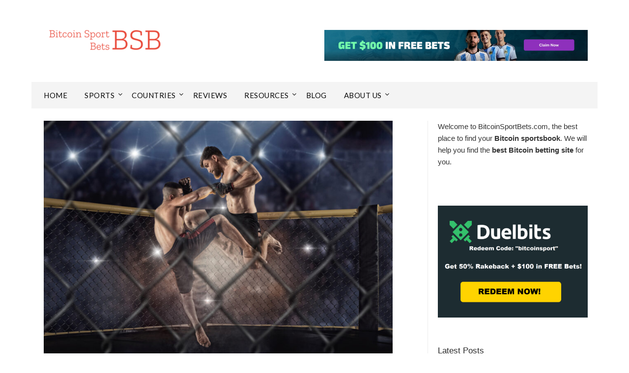

--- FILE ---
content_type: text/html; charset=UTF-8
request_url: https://bitcoinsportbets.com/bitcoin-in-the-octagon-winning-strategies-for-mma-crypto-betting/
body_size: 15373
content:
<!doctype html>
<html lang="en-US">
<head>
	<meta charset="UTF-8">
	<meta name="viewport" content="width=device-width, initial-scale=1">
	<link rel="profile" href="https://gmpg.org/xfn/11">
	<meta name='robots' content='index, follow, max-image-preview:large, max-snippet:-1, max-video-preview:-1' />
	<style>img:is([sizes="auto" i], [sizes^="auto," i]) { contain-intrinsic-size: 3000px 1500px }</style>
	
	<!-- This site is optimized with the Yoast SEO plugin v26.2 - https://yoast.com/wordpress/plugins/seo/ -->
	<title>Bitcoin in the Octagon: Winning Strategies for MMA Crypto Betting | Bitcoin Sport Bets</title>
	<link rel="canonical" href="https://bitcoinsportbets.com/bitcoin-in-the-octagon-winning-strategies-for-mma-crypto-betting/" />
	<meta property="og:locale" content="en_US" />
	<meta property="og:type" content="article" />
	<meta property="og:title" content="Bitcoin in the Octagon: Winning Strategies for MMA Crypto Betting | Bitcoin Sport Bets" />
	<meta property="og:description" content="Mixed Martial Arts (MMA) is an exhilarating sport where combatants engage in intense battles of strength, strategy, and endurance. Throw Bitcoin into this mix, and you have a recipe for an exciting..." />
	<meta property="og:url" content="https://bitcoinsportbets.com/bitcoin-in-the-octagon-winning-strategies-for-mma-crypto-betting/" />
	<meta property="og:site_name" content="Bitcoin Sport Bets" />
	<meta property="article:published_time" content="2023-06-20T20:24:39+00:00" />
	<meta property="article:modified_time" content="2023-06-20T20:24:42+00:00" />
	<meta property="og:image" content="https://bitcoinsportbets.com/wp-content/uploads/2022/07/bitcoinmmabettingsites.jpg" />
	<meta property="og:image:width" content="1209" />
	<meta property="og:image:height" content="868" />
	<meta property="og:image:type" content="image/jpeg" />
	<meta name="author" content="Fred P." />
	<meta name="twitter:card" content="summary_large_image" />
	<meta name="twitter:label1" content="Written by" />
	<meta name="twitter:data1" content="Fred P." />
	<meta name="twitter:label2" content="Est. reading time" />
	<meta name="twitter:data2" content="2 minutes" />
	<script type="application/ld+json" class="yoast-schema-graph">{"@context":"https://schema.org","@graph":[{"@type":"Article","@id":"https://bitcoinsportbets.com/bitcoin-in-the-octagon-winning-strategies-for-mma-crypto-betting/#article","isPartOf":{"@id":"https://bitcoinsportbets.com/bitcoin-in-the-octagon-winning-strategies-for-mma-crypto-betting/"},"author":{"name":"Fred P.","@id":"https://bitcoinsportbets.com/#/schema/person/9db61fb6de214501b1cfef333162ea5d"},"headline":"Bitcoin in the Octagon: Winning Strategies for MMA Crypto Betting","datePublished":"2023-06-20T20:24:39+00:00","dateModified":"2023-06-20T20:24:42+00:00","mainEntityOfPage":{"@id":"https://bitcoinsportbets.com/bitcoin-in-the-octagon-winning-strategies-for-mma-crypto-betting/"},"wordCount":360,"commentCount":0,"publisher":{"@id":"https://bitcoinsportbets.com/#organization"},"image":{"@id":"https://bitcoinsportbets.com/bitcoin-in-the-octagon-winning-strategies-for-mma-crypto-betting/#primaryimage"},"thumbnailUrl":"https://bitcoinsportbets.com/wp-content/uploads/2022/07/bitcoinmmabettingsites.jpg","keywords":["bitcoin mma betting","crypto mma betting","mma bitcoin betting","mma crypto betting"],"articleSection":["Blog"],"inLanguage":"en-US","potentialAction":[{"@type":"CommentAction","name":"Comment","target":["https://bitcoinsportbets.com/bitcoin-in-the-octagon-winning-strategies-for-mma-crypto-betting/#respond"]}]},{"@type":"WebPage","@id":"https://bitcoinsportbets.com/bitcoin-in-the-octagon-winning-strategies-for-mma-crypto-betting/","url":"https://bitcoinsportbets.com/bitcoin-in-the-octagon-winning-strategies-for-mma-crypto-betting/","name":"Bitcoin in the Octagon: Winning Strategies for MMA Crypto Betting | Bitcoin Sport Bets","isPartOf":{"@id":"https://bitcoinsportbets.com/#website"},"primaryImageOfPage":{"@id":"https://bitcoinsportbets.com/bitcoin-in-the-octagon-winning-strategies-for-mma-crypto-betting/#primaryimage"},"image":{"@id":"https://bitcoinsportbets.com/bitcoin-in-the-octagon-winning-strategies-for-mma-crypto-betting/#primaryimage"},"thumbnailUrl":"https://bitcoinsportbets.com/wp-content/uploads/2022/07/bitcoinmmabettingsites.jpg","datePublished":"2023-06-20T20:24:39+00:00","dateModified":"2023-06-20T20:24:42+00:00","breadcrumb":{"@id":"https://bitcoinsportbets.com/bitcoin-in-the-octagon-winning-strategies-for-mma-crypto-betting/#breadcrumb"},"inLanguage":"en-US","potentialAction":[{"@type":"ReadAction","target":["https://bitcoinsportbets.com/bitcoin-in-the-octagon-winning-strategies-for-mma-crypto-betting/"]}]},{"@type":"ImageObject","inLanguage":"en-US","@id":"https://bitcoinsportbets.com/bitcoin-in-the-octagon-winning-strategies-for-mma-crypto-betting/#primaryimage","url":"https://bitcoinsportbets.com/wp-content/uploads/2022/07/bitcoinmmabettingsites.jpg","contentUrl":"https://bitcoinsportbets.com/wp-content/uploads/2022/07/bitcoinmmabettingsites.jpg","width":1209,"height":868,"caption":"Bitcoin MMA Betting Sites"},{"@type":"BreadcrumbList","@id":"https://bitcoinsportbets.com/bitcoin-in-the-octagon-winning-strategies-for-mma-crypto-betting/#breadcrumb","itemListElement":[{"@type":"ListItem","position":1,"name":"Home","item":"https://bitcoinsportbets.com/"},{"@type":"ListItem","position":2,"name":"Bitcoin in the Octagon: Winning Strategies for MMA Crypto Betting"}]},{"@type":"WebSite","@id":"https://bitcoinsportbets.com/#website","url":"https://bitcoinsportbets.com/","name":"Bitcoin Sport Bets","description":"","publisher":{"@id":"https://bitcoinsportbets.com/#organization"},"potentialAction":[{"@type":"SearchAction","target":{"@type":"EntryPoint","urlTemplate":"https://bitcoinsportbets.com/?s={search_term_string}"},"query-input":{"@type":"PropertyValueSpecification","valueRequired":true,"valueName":"search_term_string"}}],"inLanguage":"en-US"},{"@type":"Organization","@id":"https://bitcoinsportbets.com/#organization","name":"Bitcoin Sport Bets","url":"https://bitcoinsportbets.com/","logo":{"@type":"ImageObject","inLanguage":"en-US","@id":"https://bitcoinsportbets.com/#/schema/logo/image/","url":"https://bitcoinsportbets.com/wp-content/uploads/2022/07/cropped-bsbsmalllog.png","contentUrl":"https://bitcoinsportbets.com/wp-content/uploads/2022/07/cropped-bsbsmalllog.png","width":239,"height":53,"caption":"Bitcoin Sport Bets"},"image":{"@id":"https://bitcoinsportbets.com/#/schema/logo/image/"}},{"@type":"Person","@id":"https://bitcoinsportbets.com/#/schema/person/9db61fb6de214501b1cfef333162ea5d","name":"Fred P.","image":{"@type":"ImageObject","inLanguage":"en-US","@id":"https://bitcoinsportbets.com/#/schema/person/image/","url":"https://secure.gravatar.com/avatar/afbf9c640c80800c4f522c93d88820f427a8a3e632891db694edf6ec07fd7f04?s=96&d=mm&r=g","contentUrl":"https://secure.gravatar.com/avatar/afbf9c640c80800c4f522c93d88820f427a8a3e632891db694edf6ec07fd7f04?s=96&d=mm&r=g","caption":"Fred P."},"description":"A long time sports enthusiast and sportsbook analyst. Fred has over 20 years of experience with sportsbooks online and worldwide.","sameAs":["https://bitcoinsportbets.com"],"url":"https://bitcoinsportbets.com/author/admin/"}]}</script>
	<!-- / Yoast SEO plugin. -->


<link rel='dns-prefetch' href='//www.googletagmanager.com' />
<link rel='dns-prefetch' href='//fonts.googleapis.com' />
<link rel="alternate" type="application/rss+xml" title="Bitcoin Sport Bets &raquo; Feed" href="https://bitcoinsportbets.com/feed/" />
<link rel="alternate" type="application/rss+xml" title="Bitcoin Sport Bets &raquo; Comments Feed" href="https://bitcoinsportbets.com/comments/feed/" />
<link rel="alternate" type="application/rss+xml" title="Bitcoin Sport Bets &raquo; Bitcoin in the Octagon: Winning Strategies for MMA Crypto Betting Comments Feed" href="https://bitcoinsportbets.com/bitcoin-in-the-octagon-winning-strategies-for-mma-crypto-betting/feed/" />
<script type="text/javascript">
/* <![CDATA[ */
window._wpemojiSettings = {"baseUrl":"https:\/\/s.w.org\/images\/core\/emoji\/16.0.1\/72x72\/","ext":".png","svgUrl":"https:\/\/s.w.org\/images\/core\/emoji\/16.0.1\/svg\/","svgExt":".svg","source":{"concatemoji":"https:\/\/bitcoinsportbets.com\/wp-includes\/js\/wp-emoji-release.min.js?ver=6.8.3"}};
/*! This file is auto-generated */
!function(s,n){var o,i,e;function c(e){try{var t={supportTests:e,timestamp:(new Date).valueOf()};sessionStorage.setItem(o,JSON.stringify(t))}catch(e){}}function p(e,t,n){e.clearRect(0,0,e.canvas.width,e.canvas.height),e.fillText(t,0,0);var t=new Uint32Array(e.getImageData(0,0,e.canvas.width,e.canvas.height).data),a=(e.clearRect(0,0,e.canvas.width,e.canvas.height),e.fillText(n,0,0),new Uint32Array(e.getImageData(0,0,e.canvas.width,e.canvas.height).data));return t.every(function(e,t){return e===a[t]})}function u(e,t){e.clearRect(0,0,e.canvas.width,e.canvas.height),e.fillText(t,0,0);for(var n=e.getImageData(16,16,1,1),a=0;a<n.data.length;a++)if(0!==n.data[a])return!1;return!0}function f(e,t,n,a){switch(t){case"flag":return n(e,"\ud83c\udff3\ufe0f\u200d\u26a7\ufe0f","\ud83c\udff3\ufe0f\u200b\u26a7\ufe0f")?!1:!n(e,"\ud83c\udde8\ud83c\uddf6","\ud83c\udde8\u200b\ud83c\uddf6")&&!n(e,"\ud83c\udff4\udb40\udc67\udb40\udc62\udb40\udc65\udb40\udc6e\udb40\udc67\udb40\udc7f","\ud83c\udff4\u200b\udb40\udc67\u200b\udb40\udc62\u200b\udb40\udc65\u200b\udb40\udc6e\u200b\udb40\udc67\u200b\udb40\udc7f");case"emoji":return!a(e,"\ud83e\udedf")}return!1}function g(e,t,n,a){var r="undefined"!=typeof WorkerGlobalScope&&self instanceof WorkerGlobalScope?new OffscreenCanvas(300,150):s.createElement("canvas"),o=r.getContext("2d",{willReadFrequently:!0}),i=(o.textBaseline="top",o.font="600 32px Arial",{});return e.forEach(function(e){i[e]=t(o,e,n,a)}),i}function t(e){var t=s.createElement("script");t.src=e,t.defer=!0,s.head.appendChild(t)}"undefined"!=typeof Promise&&(o="wpEmojiSettingsSupports",i=["flag","emoji"],n.supports={everything:!0,everythingExceptFlag:!0},e=new Promise(function(e){s.addEventListener("DOMContentLoaded",e,{once:!0})}),new Promise(function(t){var n=function(){try{var e=JSON.parse(sessionStorage.getItem(o));if("object"==typeof e&&"number"==typeof e.timestamp&&(new Date).valueOf()<e.timestamp+604800&&"object"==typeof e.supportTests)return e.supportTests}catch(e){}return null}();if(!n){if("undefined"!=typeof Worker&&"undefined"!=typeof OffscreenCanvas&&"undefined"!=typeof URL&&URL.createObjectURL&&"undefined"!=typeof Blob)try{var e="postMessage("+g.toString()+"("+[JSON.stringify(i),f.toString(),p.toString(),u.toString()].join(",")+"));",a=new Blob([e],{type:"text/javascript"}),r=new Worker(URL.createObjectURL(a),{name:"wpTestEmojiSupports"});return void(r.onmessage=function(e){c(n=e.data),r.terminate(),t(n)})}catch(e){}c(n=g(i,f,p,u))}t(n)}).then(function(e){for(var t in e)n.supports[t]=e[t],n.supports.everything=n.supports.everything&&n.supports[t],"flag"!==t&&(n.supports.everythingExceptFlag=n.supports.everythingExceptFlag&&n.supports[t]);n.supports.everythingExceptFlag=n.supports.everythingExceptFlag&&!n.supports.flag,n.DOMReady=!1,n.readyCallback=function(){n.DOMReady=!0}}).then(function(){return e}).then(function(){var e;n.supports.everything||(n.readyCallback(),(e=n.source||{}).concatemoji?t(e.concatemoji):e.wpemoji&&e.twemoji&&(t(e.twemoji),t(e.wpemoji)))}))}((window,document),window._wpemojiSettings);
/* ]]> */
</script>
<style id='superb-addons-variable-fallbacks-inline-css' type='text/css'>
:root{--wp--preset--color--primary:#1f7cec;--wp--preset--color--primary-hover:#3993ff;--wp--preset--color--base:#fff;--wp--preset--color--featured:#0a284b;--wp--preset--color--contrast-light:#fff;--wp--preset--color--contrast-dark:#000;--wp--preset--color--mono-1:#0d3c74;--wp--preset--color--mono-2:#64748b;--wp--preset--color--mono-3:#e2e8f0;--wp--preset--color--mono-4:#f8fafc;--wp--preset--spacing--superbspacing-xxsmall:clamp(5px,1vw,10px);--wp--preset--spacing--superbspacing-xsmall:clamp(10px,2vw,20px);--wp--preset--spacing--superbspacing-small:clamp(20px,4vw,40px);--wp--preset--spacing--superbspacing-medium:clamp(30px,6vw,60px);--wp--preset--spacing--superbspacing-large:clamp(40px,8vw,80px);--wp--preset--spacing--superbspacing-xlarge:clamp(50px,10vw,100px);--wp--preset--spacing--superbspacing-xxlarge:clamp(60px,12vw,120px);--wp--preset--font-size--superbfont-tiny:clamp(10px,0.625rem + ((1vw - 3.2px) * 0.227),12px);--wp--preset--font-size--superbfont-xxsmall:clamp(12px,0.75rem + ((1vw - 3.2px) * 0.227),14px);--wp--preset--font-size--superbfont-xsmall:clamp(16px,1rem + ((1vw - 3.2px) * 1),16px);--wp--preset--font-size--superbfont-small:clamp(16px,1rem + ((1vw - 3.2px) * 0.227),18px);--wp--preset--font-size--superbfont-medium:clamp(18px,1.125rem + ((1vw - 3.2px) * 0.227),20px);--wp--preset--font-size--superbfont-large:clamp(24px,1.5rem + ((1vw - 3.2px) * 0.909),32px);--wp--preset--font-size--superbfont-xlarge:clamp(32px,2rem + ((1vw - 3.2px) * 1.818),48px);--wp--preset--font-size--superbfont-xxlarge:clamp(40px,2.5rem + ((1vw - 3.2px) * 2.727),64px)}.has-primary-color{color:var(--wp--preset--color--primary)!important}.has-primary-hover-color{color:var(--wp--preset--color--primary-hover)!important}.has-base-color{color:var(--wp--preset--color--base)!important}.has-featured-color{color:var(--wp--preset--color--featured)!important}.has-contrast-light-color{color:var(--wp--preset--color--contrast-light)!important}.has-contrast-dark-color{color:var(--wp--preset--color--contrast-dark)!important}.has-mono-1-color{color:var(--wp--preset--color--mono-1)!important}.has-mono-2-color{color:var(--wp--preset--color--mono-2)!important}.has-mono-3-color{color:var(--wp--preset--color--mono-3)!important}.has-mono-4-color{color:var(--wp--preset--color--mono-4)!important}.has-primary-background-color{background-color:var(--wp--preset--color--primary)!important}.has-primary-hover-background-color{background-color:var(--wp--preset--color--primary-hover)!important}.has-base-background-color{background-color:var(--wp--preset--color--base)!important}.has-featured-background-color{background-color:var(--wp--preset--color--featured)!important}.has-contrast-light-background-color{background-color:var(--wp--preset--color--contrast-light)!important}.has-contrast-dark-background-color{background-color:var(--wp--preset--color--contrast-dark)!important}.has-mono-1-background-color{background-color:var(--wp--preset--color--mono-1)!important}.has-mono-2-background-color{background-color:var(--wp--preset--color--mono-2)!important}.has-mono-3-background-color{background-color:var(--wp--preset--color--mono-3)!important}.has-mono-4-background-color{background-color:var(--wp--preset--color--mono-4)!important}.has-superbfont-tiny-font-size{font-size:var(--wp--preset--font-size--superbfont-tiny)!important}.has-superbfont-xxsmall-font-size{font-size:var(--wp--preset--font-size--superbfont-xxsmall)!important}.has-superbfont-xsmall-font-size{font-size:var(--wp--preset--font-size--superbfont-xsmall)!important}.has-superbfont-small-font-size{font-size:var(--wp--preset--font-size--superbfont-small)!important}.has-superbfont-medium-font-size{font-size:var(--wp--preset--font-size--superbfont-medium)!important}.has-superbfont-large-font-size{font-size:var(--wp--preset--font-size--superbfont-large)!important}.has-superbfont-xlarge-font-size{font-size:var(--wp--preset--font-size--superbfont-xlarge)!important}.has-superbfont-xxlarge-font-size{font-size:var(--wp--preset--font-size--superbfont-xxlarge)!important}
</style>
<style id='wp-emoji-styles-inline-css' type='text/css'>

	img.wp-smiley, img.emoji {
		display: inline !important;
		border: none !important;
		box-shadow: none !important;
		height: 1em !important;
		width: 1em !important;
		margin: 0 0.07em !important;
		vertical-align: -0.1em !important;
		background: none !important;
		padding: 0 !important;
	}
</style>
<link rel='stylesheet' id='wp-block-library-css' href='https://bitcoinsportbets.com/wp-includes/css/dist/block-library/style.min.css?ver=6.8.3' type='text/css' media='all' />
<style id='wp-block-library-inline-css' type='text/css'>
.wp-block-group.is-style-superbaddons-card{background-color:var(--wp--preset--color--contrast-light);border-color:var(--wp--preset--color--mono-3);border-radius:10px;border-style:solid;border-width:1px;box-shadow:0 1px 2px 0 rgba(0,0,0,.05);color:var(--wp--preset--color--contrast-dark);padding:var(--wp--preset--spacing--superbspacing-small)}
</style>
<style id='classic-theme-styles-inline-css' type='text/css'>
/*! This file is auto-generated */
.wp-block-button__link{color:#fff;background-color:#32373c;border-radius:9999px;box-shadow:none;text-decoration:none;padding:calc(.667em + 2px) calc(1.333em + 2px);font-size:1.125em}.wp-block-file__button{background:#32373c;color:#fff;text-decoration:none}
</style>
<style id='superb-addons-animated-heading-style-inline-css' type='text/css'>
.superbaddons-animated-heading-block{overflow:hidden}.superbaddons-animated-heading-block .superb-animated-heading-letter{display:inline-block}

</style>
<style id='superb-addons-author-box-style-inline-css' type='text/css'>
.superbaddons-authorbox{align-items:stretch;border-radius:10px;display:flex;flex-direction:row;gap:20px;padding:40px 20px}.superbaddons-authorbox-alignment-left{justify-content:flex-start}.superbaddons-authorbox-alignment-center{align-items:center;flex-direction:column;gap:0;justify-content:center;text-align:center}.superbaddons-authorbox-alignment-right{flex-direction:row-reverse;text-align:right}.superbaddons-authorbox-left{align-items:center;display:flex;flex:1;max-width:96px}.superbaddons-authorbox-right{flex:1}.superbaddons-authorbox-avatar{border-radius:50%}.superbaddons-authorbox-authorname{color:#444;font-size:32px;font-style:normal;font-weight:800;line-height:40px}.superbaddons-authorbox-authorbio{color:#7c7c7c;font-size:14px;font-style:normal;font-weight:600;line-height:19px}.superbaddons-authorbox-authorbio,.superbaddons-authorbox-authorname{margin:0}.superbaddons-authorbox-social-wrapper{align-items:flex-start;display:flex;flex-direction:row;gap:10px}.superbaddons-authorbox-social-wrapper a{margin-top:15px}

</style>
<style id='superb-addons-ratings-style-inline-css' type='text/css'>
.superbaddongs-ratings-overall-wrapper{display:flex;flex-direction:column}.superbaddons-ratings-overall-label{font-style:normal;font-weight:700}.superbaddons-ratings-overall-rating-wrapper{align-items:center;display:flex;flex-direction:row;gap:12px}.superbaddons-ratings-overall-rating{align-items:center;display:flex;font-style:normal;font-weight:800;gap:5px;line-height:40px}.superbaddons-ratings-stars-icons{display:flex;flex-wrap:wrap;gap:8px;position:relative}.superbaddons-ratings-single-star{align-items:center;display:flex;position:relative}.superbaddons-ratings-single-percentage-star{left:0;overflow:hidden;position:absolute;top:0}.superbaddons-ratings-ratingbar-label{font-weight:700;margin:30px 0 16px}.superbaddons-ratings-ratingbar-bar{border-radius:100px;overflow:hidden;width:100%}.superbaddons-ratings-ratingbar-bar,.superbaddons-ratings-ratingbar-bar-fill{height:10px}.superbaddons-ratings-alignment-center{text-align:center}.superbaddons-ratings-alignment-center .superbaddons-ratings-overall-rating-wrapper{justify-content:center}.superbaddons-ratings-alignment-right{text-align:right}.superbaddons-ratings-alignment-right .superbaddons-ratings-overall-rating-wrapper{flex-direction:row-reverse}

</style>
<style id='superb-addons-table-of-contents-style-inline-css' type='text/css'>
.superbaddons-tableofcontents{display:flex;flex-direction:column}.superbaddons-tableofcontents-alignment-center{align-items:center;text-align:center}.superbaddons-tableofcontents-alignment-right{direction:rtl}.superbaddons-tableofcontents-boxed{border-radius:10px;padding:40px 20px}.superbaddons-tableofcontents-title{font-style:normal;font-weight:800}.superbaddons-tableofcontents-text{font-style:normal;font-weight:600}.superbaddons-tableofcontents-table ol{list-style-position:inside;margin:0;padding:0}.superbaddons-tableofcontents-table ol ol{padding-left:20px}.superbaddons-tableofcontents-alignment-center .superbaddons-tableofcontents-table ol ol{padding-left:0}.superbaddons-tableofcontents-alignment-right .superbaddons-tableofcontents-table ol ol{padding-left:0;padding-right:20px}

</style>
<style id='superb-addons-recent-posts-style-inline-css' type='text/css'>
.superbaddons-recentposts-alignment-center .superbaddons-recentposts-item-inner{flex-direction:column;justify-content:center;text-align:center}.superbaddons-recentposts-alignment-right{direction:rtl}.superbaddons-recentposts-list{list-style:none;margin:0;padding:0}.superbaddons-recentposts-list a{text-decoration:none}.superbaddons-recentposts-list a:active,.superbaddons-recentposts-list a:focus,.superbaddons-recentposts-list a:hover{color:inherit}.superbaddons-recentposts-item{margin-bottom:10px}.superbaddons-recentposts-item:last-of-type{margin-bottom:0}.superbaddons-recentposts-item-inner{align-items:center;display:flex;gap:10px}.superbaddons-recentposts-item-left,.superbaddons-recentposts-item-right{display:flex;flex-direction:column}

</style>
<style id='superb-addons-cover-image-style-inline-css' type='text/css'>
.superbaddons-coverimage-block{overflow:hidden}

</style>
<style id='superb-addons-google-maps-style-inline-css' type='text/css'>
.superbaddons-google-maps-block{overflow:hidden}

</style>
<style id='superb-addons-reveal-button-style-inline-css' type='text/css'>
.superb-addons-reveal-button{box-sizing:border-box;font-size:18px;padding-right:30px;position:relative}.superb-addons-reveal-button-element{background-color:var(--wp--preset--color--primary,#fff);border:1px solid var(--wp--preset--color--primary,#000);border-radius:5px;box-sizing:border-box;color:var(--wp--preset--color--contrast-light,#000);display:inline-block;line-height:1;margin:0;padding:15px 25px;position:relative;text-align:center;text-decoration:none;width:auto;z-index:1}.superb-addons-reveal-button.superb-addons-reveal-button-width-25{width:calc(25% - var(--wp--style--block-gap, .5em)*.75)}.superb-addons-reveal-button.superb-addons-reveal-button-width-50{width:calc(50% - var(--wp--style--block-gap, .5em)*.5)}.superb-addons-reveal-button.superb-addons-reveal-button-width-75{width:calc(75% - var(--wp--style--block-gap, .5em)*.25)}.superb-addons-reveal-button.superb-addons-reveal-button-width-100{flex-basis:100%;width:100%}.superb-has-custom-width .superb-addons-reveal-button-element{width:100%}.superb-addons-reveal-button-has-reveal .superb-addons-reveal-button-element.superb-addons-reveal-button-cta{border-bottom-right-radius:0!important;border-top-right-radius:0!important}.superb-addons-reveal-button-element.superb-addons-reveal-button-revealed{border-color:var(--wp--preset--color--primary,#000);border-style:dashed;display:inline-flex;gap:10px;margin-right:0;-webkit-user-select:all;-moz-user-select:all;user-select:all}.superb-addons-reveal-button-element.superb-addons-reveal-button-revealed,.superb-addons-reveal-button-teaser{align-items:center;background-color:var(--wp--preset--color--contrast-light,#fff);color:var(--wp--preset--color--primary,#000)}.superb-addons-reveal-button-teaser{border:1px dashed #000;border:1px dashed var(--wp--preset--color--primary,#000);border-radius:0 8px 8px 0;box-sizing:border-box;display:none;height:100%;justify-content:flex-end;padding:0 10px;position:absolute;right:0;top:0;-webkit-user-select:none;-moz-user-select:none;user-select:none;width:50%;z-index:0}.superb-addons-reveal-button-has-reveal .superb-addons-reveal-button-teaser{display:flex}.superb-addons-reveal-button .superb-has-teaser-text-color{color:var(--superb-addons-reveal-button-teaser-text)}.superb-addons-reveal-button .superb-has-teaser-background-color{background-color:var(--superb-addons-reveal-button-teaser-background)}.superb-addons-reveal-button:active,.superb-addons-reveal-button:focus,.superb-addons-reveal-button:hover{text-decoration:none}.superb-addons-reveal-button-element button{align-items:center;background:none;border:none;color:inherit;cursor:pointer;display:inline-flex;font-family:inherit;font-size:18px;font-weight:inherit;margin:0;padding:0;text-align:center;text-decoration:none;-webkit-user-select:none;-moz-user-select:none;user-select:none}

</style>
<style id='superb-addons-accordion-block-style-inline-css' type='text/css'>
.wp-block-superb-addons-accordion-block{background-color:#fff;border:1px solid #ddd;border-radius:4px;margin-bottom:1em;overflow:hidden}.wp-block-superb-addons-accordion-block.superb-accordion-is-open .superb-accordion-header{background-color:rgba(0,0,0,.05);border-bottom:1px solid rgba(0,0,0,.1)}.wp-block-superb-addons-accordion-block.superb-accordion-is-open .superb-accordion-header .superb-accordion-icon:before{transform:translate(-50%,-50%) rotate(45deg)}.wp-block-superb-addons-accordion-block.superb-accordion-is-open .superb-accordion-header .superb-accordion-icon:after{transform:translate(-50%,-50%) rotate(135deg)}.wp-block-superb-addons-accordion-block.superb-accordion-is-open .superb-accordion-content{display:block!important;height:auto}.wp-block-superb-addons-accordion-block .superb-accordion-header{align-items:center;background-color:rgba(0,0,0,.03);border-bottom:0 solid transparent;cursor:pointer;display:flex;justify-content:space-between;padding:15px;padding:var(--wp--preset--spacing--superbspacing-xsmall,15px);position:relative;transition:background-color .2s ease,border-bottom .2s ease}.wp-block-superb-addons-accordion-block .superb-accordion-header:hover{background-color:rgba(0,0,0,.05)}.wp-block-superb-addons-accordion-block .superb-accordion-title{flex-grow:1;font-size:1.1em;font-weight:500;margin:0}.wp-block-superb-addons-accordion-block .superb-accordion-icon{flex-shrink:0;height:24px;margin-left:10px;position:relative;width:24px}.wp-block-superb-addons-accordion-block .superb-accordion-icon:after,.wp-block-superb-addons-accordion-block .superb-accordion-icon:before{background-color:currentColor;content:"";height:2px;left:50%;position:absolute;top:50%;transition:transform .3s ease;width:12px}.wp-block-superb-addons-accordion-block .superb-accordion-icon:before{transform:translate(-50%,-50%)}.wp-block-superb-addons-accordion-block .superb-accordion-icon:after{transform:translate(-50%,-50%) rotate(90deg)}.wp-block-superb-addons-accordion-block .superb-accordion-content{height:0;overflow:hidden;padding:0;transition:height .3s ease-in-out}.wp-block-superb-addons-accordion-block .superb-accordion-content .superb-accordion-content-wrapper{padding:15px;padding:var(--wp--preset--spacing--superbspacing-xsmall,15px)}

</style>
<style id='global-styles-inline-css' type='text/css'>
:root{--wp--preset--aspect-ratio--square: 1;--wp--preset--aspect-ratio--4-3: 4/3;--wp--preset--aspect-ratio--3-4: 3/4;--wp--preset--aspect-ratio--3-2: 3/2;--wp--preset--aspect-ratio--2-3: 2/3;--wp--preset--aspect-ratio--16-9: 16/9;--wp--preset--aspect-ratio--9-16: 9/16;--wp--preset--color--black: #000000;--wp--preset--color--cyan-bluish-gray: #abb8c3;--wp--preset--color--white: #ffffff;--wp--preset--color--pale-pink: #f78da7;--wp--preset--color--vivid-red: #cf2e2e;--wp--preset--color--luminous-vivid-orange: #ff6900;--wp--preset--color--luminous-vivid-amber: #fcb900;--wp--preset--color--light-green-cyan: #7bdcb5;--wp--preset--color--vivid-green-cyan: #00d084;--wp--preset--color--pale-cyan-blue: #8ed1fc;--wp--preset--color--vivid-cyan-blue: #0693e3;--wp--preset--color--vivid-purple: #9b51e0;--wp--preset--gradient--vivid-cyan-blue-to-vivid-purple: linear-gradient(135deg,rgba(6,147,227,1) 0%,rgb(155,81,224) 100%);--wp--preset--gradient--light-green-cyan-to-vivid-green-cyan: linear-gradient(135deg,rgb(122,220,180) 0%,rgb(0,208,130) 100%);--wp--preset--gradient--luminous-vivid-amber-to-luminous-vivid-orange: linear-gradient(135deg,rgba(252,185,0,1) 0%,rgba(255,105,0,1) 100%);--wp--preset--gradient--luminous-vivid-orange-to-vivid-red: linear-gradient(135deg,rgba(255,105,0,1) 0%,rgb(207,46,46) 100%);--wp--preset--gradient--very-light-gray-to-cyan-bluish-gray: linear-gradient(135deg,rgb(238,238,238) 0%,rgb(169,184,195) 100%);--wp--preset--gradient--cool-to-warm-spectrum: linear-gradient(135deg,rgb(74,234,220) 0%,rgb(151,120,209) 20%,rgb(207,42,186) 40%,rgb(238,44,130) 60%,rgb(251,105,98) 80%,rgb(254,248,76) 100%);--wp--preset--gradient--blush-light-purple: linear-gradient(135deg,rgb(255,206,236) 0%,rgb(152,150,240) 100%);--wp--preset--gradient--blush-bordeaux: linear-gradient(135deg,rgb(254,205,165) 0%,rgb(254,45,45) 50%,rgb(107,0,62) 100%);--wp--preset--gradient--luminous-dusk: linear-gradient(135deg,rgb(255,203,112) 0%,rgb(199,81,192) 50%,rgb(65,88,208) 100%);--wp--preset--gradient--pale-ocean: linear-gradient(135deg,rgb(255,245,203) 0%,rgb(182,227,212) 50%,rgb(51,167,181) 100%);--wp--preset--gradient--electric-grass: linear-gradient(135deg,rgb(202,248,128) 0%,rgb(113,206,126) 100%);--wp--preset--gradient--midnight: linear-gradient(135deg,rgb(2,3,129) 0%,rgb(40,116,252) 100%);--wp--preset--font-size--small: 13px;--wp--preset--font-size--medium: 20px;--wp--preset--font-size--large: 36px;--wp--preset--font-size--x-large: 42px;--wp--preset--spacing--20: 0.44rem;--wp--preset--spacing--30: 0.67rem;--wp--preset--spacing--40: 1rem;--wp--preset--spacing--50: 1.5rem;--wp--preset--spacing--60: 2.25rem;--wp--preset--spacing--70: 3.38rem;--wp--preset--spacing--80: 5.06rem;--wp--preset--shadow--natural: 6px 6px 9px rgba(0, 0, 0, 0.2);--wp--preset--shadow--deep: 12px 12px 50px rgba(0, 0, 0, 0.4);--wp--preset--shadow--sharp: 6px 6px 0px rgba(0, 0, 0, 0.2);--wp--preset--shadow--outlined: 6px 6px 0px -3px rgba(255, 255, 255, 1), 6px 6px rgba(0, 0, 0, 1);--wp--preset--shadow--crisp: 6px 6px 0px rgba(0, 0, 0, 1);}:where(.is-layout-flex){gap: 0.5em;}:where(.is-layout-grid){gap: 0.5em;}body .is-layout-flex{display: flex;}.is-layout-flex{flex-wrap: wrap;align-items: center;}.is-layout-flex > :is(*, div){margin: 0;}body .is-layout-grid{display: grid;}.is-layout-grid > :is(*, div){margin: 0;}:where(.wp-block-columns.is-layout-flex){gap: 2em;}:where(.wp-block-columns.is-layout-grid){gap: 2em;}:where(.wp-block-post-template.is-layout-flex){gap: 1.25em;}:where(.wp-block-post-template.is-layout-grid){gap: 1.25em;}.has-black-color{color: var(--wp--preset--color--black) !important;}.has-cyan-bluish-gray-color{color: var(--wp--preset--color--cyan-bluish-gray) !important;}.has-white-color{color: var(--wp--preset--color--white) !important;}.has-pale-pink-color{color: var(--wp--preset--color--pale-pink) !important;}.has-vivid-red-color{color: var(--wp--preset--color--vivid-red) !important;}.has-luminous-vivid-orange-color{color: var(--wp--preset--color--luminous-vivid-orange) !important;}.has-luminous-vivid-amber-color{color: var(--wp--preset--color--luminous-vivid-amber) !important;}.has-light-green-cyan-color{color: var(--wp--preset--color--light-green-cyan) !important;}.has-vivid-green-cyan-color{color: var(--wp--preset--color--vivid-green-cyan) !important;}.has-pale-cyan-blue-color{color: var(--wp--preset--color--pale-cyan-blue) !important;}.has-vivid-cyan-blue-color{color: var(--wp--preset--color--vivid-cyan-blue) !important;}.has-vivid-purple-color{color: var(--wp--preset--color--vivid-purple) !important;}.has-black-background-color{background-color: var(--wp--preset--color--black) !important;}.has-cyan-bluish-gray-background-color{background-color: var(--wp--preset--color--cyan-bluish-gray) !important;}.has-white-background-color{background-color: var(--wp--preset--color--white) !important;}.has-pale-pink-background-color{background-color: var(--wp--preset--color--pale-pink) !important;}.has-vivid-red-background-color{background-color: var(--wp--preset--color--vivid-red) !important;}.has-luminous-vivid-orange-background-color{background-color: var(--wp--preset--color--luminous-vivid-orange) !important;}.has-luminous-vivid-amber-background-color{background-color: var(--wp--preset--color--luminous-vivid-amber) !important;}.has-light-green-cyan-background-color{background-color: var(--wp--preset--color--light-green-cyan) !important;}.has-vivid-green-cyan-background-color{background-color: var(--wp--preset--color--vivid-green-cyan) !important;}.has-pale-cyan-blue-background-color{background-color: var(--wp--preset--color--pale-cyan-blue) !important;}.has-vivid-cyan-blue-background-color{background-color: var(--wp--preset--color--vivid-cyan-blue) !important;}.has-vivid-purple-background-color{background-color: var(--wp--preset--color--vivid-purple) !important;}.has-black-border-color{border-color: var(--wp--preset--color--black) !important;}.has-cyan-bluish-gray-border-color{border-color: var(--wp--preset--color--cyan-bluish-gray) !important;}.has-white-border-color{border-color: var(--wp--preset--color--white) !important;}.has-pale-pink-border-color{border-color: var(--wp--preset--color--pale-pink) !important;}.has-vivid-red-border-color{border-color: var(--wp--preset--color--vivid-red) !important;}.has-luminous-vivid-orange-border-color{border-color: var(--wp--preset--color--luminous-vivid-orange) !important;}.has-luminous-vivid-amber-border-color{border-color: var(--wp--preset--color--luminous-vivid-amber) !important;}.has-light-green-cyan-border-color{border-color: var(--wp--preset--color--light-green-cyan) !important;}.has-vivid-green-cyan-border-color{border-color: var(--wp--preset--color--vivid-green-cyan) !important;}.has-pale-cyan-blue-border-color{border-color: var(--wp--preset--color--pale-cyan-blue) !important;}.has-vivid-cyan-blue-border-color{border-color: var(--wp--preset--color--vivid-cyan-blue) !important;}.has-vivid-purple-border-color{border-color: var(--wp--preset--color--vivid-purple) !important;}.has-vivid-cyan-blue-to-vivid-purple-gradient-background{background: var(--wp--preset--gradient--vivid-cyan-blue-to-vivid-purple) !important;}.has-light-green-cyan-to-vivid-green-cyan-gradient-background{background: var(--wp--preset--gradient--light-green-cyan-to-vivid-green-cyan) !important;}.has-luminous-vivid-amber-to-luminous-vivid-orange-gradient-background{background: var(--wp--preset--gradient--luminous-vivid-amber-to-luminous-vivid-orange) !important;}.has-luminous-vivid-orange-to-vivid-red-gradient-background{background: var(--wp--preset--gradient--luminous-vivid-orange-to-vivid-red) !important;}.has-very-light-gray-to-cyan-bluish-gray-gradient-background{background: var(--wp--preset--gradient--very-light-gray-to-cyan-bluish-gray) !important;}.has-cool-to-warm-spectrum-gradient-background{background: var(--wp--preset--gradient--cool-to-warm-spectrum) !important;}.has-blush-light-purple-gradient-background{background: var(--wp--preset--gradient--blush-light-purple) !important;}.has-blush-bordeaux-gradient-background{background: var(--wp--preset--gradient--blush-bordeaux) !important;}.has-luminous-dusk-gradient-background{background: var(--wp--preset--gradient--luminous-dusk) !important;}.has-pale-ocean-gradient-background{background: var(--wp--preset--gradient--pale-ocean) !important;}.has-electric-grass-gradient-background{background: var(--wp--preset--gradient--electric-grass) !important;}.has-midnight-gradient-background{background: var(--wp--preset--gradient--midnight) !important;}.has-small-font-size{font-size: var(--wp--preset--font-size--small) !important;}.has-medium-font-size{font-size: var(--wp--preset--font-size--medium) !important;}.has-large-font-size{font-size: var(--wp--preset--font-size--large) !important;}.has-x-large-font-size{font-size: var(--wp--preset--font-size--x-large) !important;}
:where(.wp-block-post-template.is-layout-flex){gap: 1.25em;}:where(.wp-block-post-template.is-layout-grid){gap: 1.25em;}
:where(.wp-block-columns.is-layout-flex){gap: 2em;}:where(.wp-block-columns.is-layout-grid){gap: 2em;}
:root :where(.wp-block-pullquote){font-size: 1.5em;line-height: 1.6;}
</style>
<link rel='stylesheet' id='superb-addons-patterns-css' href='https://bitcoinsportbets.com/wp-content/plugins/superb-blocks/assets/css/patterns.min.css?ver=3.6.2' type='text/css' media='all' />
<link rel='stylesheet' id='superb-addons-enhancements-css' href='https://bitcoinsportbets.com/wp-content/plugins/superb-blocks/assets/css/enhancements.min.css?ver=3.6.2' type='text/css' media='all' />
<link rel='stylesheet' id='affiliate-newspaperly-style-css' href='https://bitcoinsportbets.com/wp-content/themes/newspaperly/style.css?ver=6.8.3' type='text/css' media='all' />
<link rel='stylesheet' id='font-awesome-css' href='https://bitcoinsportbets.com/wp-content/themes/newspaperly/css/font-awesome.min.css?ver=6.8.3' type='text/css' media='all' />
<link rel='stylesheet' id='newspaperly-style-css' href='https://bitcoinsportbets.com/wp-content/themes/affiliate-newspaperly/style.css?ver=6.8.3' type='text/css' media='all' />
<link rel='stylesheet' id='newspaperly-google-fonts-css' href='//fonts.googleapis.com/css?family=Lato%3A300%2C400%2C700%2C900%7CMerriweather%3A400%2C700&#038;ver=6.8.3' type='text/css' media='all' />
<script type="text/javascript" src="https://bitcoinsportbets.com/wp-includes/js/jquery/jquery.min.js?ver=3.7.1" id="jquery-core-js"></script>
<script type="text/javascript" src="https://bitcoinsportbets.com/wp-includes/js/jquery/jquery-migrate.min.js?ver=3.4.1" id="jquery-migrate-js"></script>

<!-- Google tag (gtag.js) snippet added by Site Kit -->
<!-- Google Analytics snippet added by Site Kit -->
<script type="text/javascript" src="https://www.googletagmanager.com/gtag/js?id=G-J6G14641PX" id="google_gtagjs-js" async></script>
<script type="text/javascript" id="google_gtagjs-js-after">
/* <![CDATA[ */
window.dataLayer = window.dataLayer || [];function gtag(){dataLayer.push(arguments);}
gtag("set","linker",{"domains":["bitcoinsportbets.com"]});
gtag("js", new Date());
gtag("set", "developer_id.dZTNiMT", true);
gtag("config", "G-J6G14641PX");
/* ]]> */
</script>
<link rel="https://api.w.org/" href="https://bitcoinsportbets.com/wp-json/" /><link rel="alternate" title="JSON" type="application/json" href="https://bitcoinsportbets.com/wp-json/wp/v2/posts/873" /><link rel="EditURI" type="application/rsd+xml" title="RSD" href="https://bitcoinsportbets.com/xmlrpc.php?rsd" />
<meta name="generator" content="WordPress 6.8.3" />
<link rel='shortlink' href='https://bitcoinsportbets.com/?p=873' />
<link rel="alternate" title="oEmbed (JSON)" type="application/json+oembed" href="https://bitcoinsportbets.com/wp-json/oembed/1.0/embed?url=https%3A%2F%2Fbitcoinsportbets.com%2Fbitcoin-in-the-octagon-winning-strategies-for-mma-crypto-betting%2F" />
<link rel="alternate" title="oEmbed (XML)" type="text/xml+oembed" href="https://bitcoinsportbets.com/wp-json/oembed/1.0/embed?url=https%3A%2F%2Fbitcoinsportbets.com%2Fbitcoin-in-the-octagon-winning-strategies-for-mma-crypto-betting%2F&#038;format=xml" />
	<link rel="preconnect" href="https://fonts.googleapis.com">
	<link rel="preconnect" href="https://fonts.gstatic.com">
	<meta name="generator" content="Site Kit by Google 1.164.0" /><!-- HubSpot WordPress Plugin v11.3.21: embed JS disabled as a portalId has not yet been configured -->
		<style type="text/css">
			.header-widgets-wrapper, .content-wrap-bg { background-color:  }
			.featured-sidebar, .featured-sidebar ul li { border-color:  !important; }
			.page-numbers li a, .blogposts-list .blogpost-button, .page-numbers.current, span.page-numbers.dots { background: ; }
			.banner-widget-wrapper p, .banner-widget-wrapper h1, .banner-widget-wrapper h2, .banner-widget-wrapper h3, .banner-widget-wrapper h4, .banner-widget-wrapper h5, .banner-widget-wrapper h6, .banner-widget-wrapper ul, .banner-widget-wrapper{ color:  }
			.banner-widget-wrapper a, .banner-widget-wrapper a:hover, .banner-widget-wrapper a:active, .banner-widget-wrapper a:focus{ color: ; }
			.banner-widget-wrapper ul li { border-color: ; }
			body, .site, .swidgets-wrap h3, .post-data-text { background: ; }
			.site-title a, .site-description { color: ; }
			.header-bg { background-color: #ffffff !important; }
			.main-navigation ul li a, .main-navigation ul li .sub-arrow, .super-menu .toggle-mobile-menu,.toggle-mobile-menu:before, .mobile-menu-active .smenu-hide { color: #0a0a0a; }
			#smobile-menu.show .main-navigation ul ul.children.active, #smobile-menu.show .main-navigation ul ul.sub-menu.active, #smobile-menu.show .main-navigation ul li, .smenu-hide.toggle-mobile-menu.menu-toggle, #smobile-menu.show .main-navigation ul li, .primary-menu ul li ul.children li, .primary-menu ul li ul.sub-menu li, .primary-menu .pmenu, .super-menu { border-color: #0c0c0c; border-bottom-color: #0c0c0c; }
			#secondary .widget h3, #secondary .widget h3 a, #secondary .widget h4, #secondary .widget h1, #secondary .widget h2, #secondary .widget h5, #secondary .widget h6 { color: ; }
			#secondary .widget a, #secondary a, #secondary .widget li a , #secondary span.sub-arrow{ color: ; }
			#secondary, #secondary .widget, #secondary .widget p, #secondary .widget li, .widget time.rpwe-time.published { color: ; }
			#secondary .swidgets-wrap, .featured-sidebar .search-field { border-color: ; }
			.site-info, .footer-column-three input.search-submit, .footer-column-three p, .footer-column-three li, .footer-column-three td, .footer-column-three th, .footer-column-three caption { color: ; }
			.footer-column-three h3, .footer-column-three h4, .footer-column-three h5, .footer-column-three h6, .footer-column-three h1, .footer-column-three h2, .footer-column-three h4, .footer-column-three h3 a { color: ; }
			.footer-column-three a, .footer-column-three li a, .footer-column-three .widget a, .footer-column-three .sub-arrow { color: ; }
			.footer-column-three h3:after { background: ; }
			.site-info, .widget ul li, .footer-column-three input.search-field, .footer-column-three input.search-submit { border-color: ; }
			.site-footer { background-color: ; }
			.archive .page-header h1, .blogposts-list h2 a, .blogposts-list h2 a:hover, .blogposts-list h2 a:active, .search-results h1.page-title { color: ; }
			.blogposts-list .post-data-text, .blogposts-list .post-data-text a{ color: ; }
			.blogposts-list p { color: ; }
			.page-numbers li a, .blogposts-list .blogpost-button, span.page-numbers.dots, .page-numbers.current, .page-numbers li a:hover { color: ; }
			.archive .page-header h1, .search-results h1.page-title, .blogposts-list.fbox, span.page-numbers.dots, .page-numbers li a, .page-numbers.current { border-color: ; }
			.blogposts-list .post-data-divider { background: ; }
			.page .comments-area .comment-author, .page .comments-area .comment-author a, .page .comments-area .comments-title, .page .content-area h1, .page .content-area h2, .page .content-area h3, .page .content-area h4, .page .content-area h5, .page .content-area h6, .page .content-area th, .single  .comments-area .comment-author, .single .comments-area .comment-author a, .single .comments-area .comments-title, .single .content-area h1, .single .content-area h2, .single .content-area h3, .single .content-area h4, .single .content-area h5, .single .content-area h6, .single .content-area th, .search-no-results h1, .error404 h1 { color: ; }
			.single .post-data-text, .page .post-data-text, .page .post-data-text a, .single .post-data-text a, .comments-area .comment-meta .comment-metadata a { color: ; }
			.page .content-area p, .page article, .page .content-area table, .page .content-area dd, .page .content-area dt, .page .content-area address, .page .content-area .entry-content, .page .content-area li, .page .content-area ol, .single .content-area p, .single article, .single .content-area table, .single .content-area dd, .single .content-area dt, .single .content-area address, .single .entry-content, .single .content-area li, .single .content-area ol, .search-no-results .page-content p { color: ; }
			.single .entry-content a, .page .entry-content a, .comment-content a, .comments-area .reply a, .logged-in-as a, .comments-area .comment-respond a { color: ; }
			.comments-area p.form-submit input { background: ; }
			.error404 .page-content p, .error404 input.search-submit, .search-no-results input.search-submit { color: ; }
			.page .comments-area, .page article.fbox, .page article tr, .page .comments-area ol.comment-list ol.children li, .page .comments-area ol.comment-list .comment, .single .comments-area, .single article.fbox, .single article tr, .comments-area ol.comment-list ol.children li, .comments-area ol.comment-list .comment, .error404 main#main, .error404 .search-form label, .search-no-results .search-form label, .error404 input.search-submit, .search-no-results input.search-submit, .error404 main#main, .search-no-results section.fbox.no-results.not-found{ border-color: ; }
			.single .post-data-divider, .page .post-data-divider { background: ; }
			.single .comments-area p.form-submit input, .page .comments-area p.form-submit input { color: ; }
			.bottom-header-wrapper { padding-top: px; }
			.bottom-header-wrapper { padding-bottom: px; }
			.bottom-header-wrapper { background: ; }
			.bottom-header-wrapper *{ color: ; }
			.header-widget a, .header-widget li a, .header-widget i.fa { color: ; }
			.header-widget, .header-widget p, .header-widget li, .header-widget .textwidget { color: ; }
			.header-widget .widget-title, .header-widget h1, .header-widget h3, .header-widget h2, .header-widget h4, .header-widget h5, .header-widget h6{ color: ; }
			.header-widget.swidgets-wrap, .header-widget ul li, .header-widget .search-field { border-color: ; }
			.header-widgets-wrapper .swidgets-wrap{ background: ; }
			.primary-menu .pmenu, .super-menu, #smobile-menu, .primary-menu ul li ul.children, .primary-menu ul li ul.sub-menu { background-color: #f4f4f4; }
			#secondary .swidgets-wrap{ background: ; }
			#secondary .swidget { border-color: ; }
			.archive article.fbox, .search-results article.fbox, .blog article.fbox { background: ; }
			.comments-area, .single article.fbox, .page article.fbox { background: ; }
		</style>
	<link rel="pingback" href="https://bitcoinsportbets.com/xmlrpc.php"><style type="text/css" id="custom-background-css">
body.custom-background { background-color: #ffffff; }
</style>
	<link rel="icon" href="https://bitcoinsportbets.com/wp-content/uploads/2022/05/cropped-bitcoinsportbetsfavicon-32x32.png" sizes="32x32" />
<link rel="icon" href="https://bitcoinsportbets.com/wp-content/uploads/2022/05/cropped-bitcoinsportbetsfavicon-192x192.png" sizes="192x192" />
<link rel="apple-touch-icon" href="https://bitcoinsportbets.com/wp-content/uploads/2022/05/cropped-bitcoinsportbetsfavicon-180x180.png" />
<meta name="msapplication-TileImage" content="https://bitcoinsportbets.com/wp-content/uploads/2022/05/cropped-bitcoinsportbetsfavicon-270x270.png" />
	<style id="egf-frontend-styles" type="text/css">
		p {font-family: 'Arial', sans-serif;font-style: normal;font-weight: 400;} h1 {font-family: 'Arial', sans-serif;font-style: normal;font-weight: 400;} h2 {font-family: 'Arial', sans-serif;font-style: normal;font-weight: 400;} h3 {font-family: 'Arial', sans-serif;font-style: normal;font-weight: 400;} h4 {font-family: 'Arial', sans-serif;font-style: normal;font-weight: 400;} h5 {font-family: 'Arial', sans-serif;font-style: normal;font-weight: 400;} h6 {font-family: 'Arial', sans-serif;font-style: normal;font-weight: 400;} body *:not(.fa, .fas, .fab, .far, .mce-btn *, .dashicons-before, .dashicons, #wpadminbar, #wpadminbar *) {} header h1.site-title, header .site-title a, .site-branding .site-title, .site-branding .site-title a, header a.site-title {} header .site-description {} body.blog h2.entry-title, body.blog h2.entry-title a, body.archive h2.entry-title a, body.blog .preview-inner .preview-title a, body.blog article .title a {} body.blog .entry-content a.blogpost-button, body.blog .entry-content .readmore-wrapper a, body.blog .entry-content .continue-reading a {} h1.entry-title, h1.post-title, article h1.single-title {} article .entry-meta, .entry-meta time, .entry-meta p, .entry-meta a, .entry-meta span, body.blog .preview-inner .post-meta a, body.blog article .entry-meta, article .post-date-customizable {} .entry-content p, .preview-inner p, body.blog article .post-content, #content p {} .entry-content ul, .entry-content ol, .entry-content li, article .post-single-content ul, article .post-single-content ol, article .post-single-content li {} .entry-content a:not(.reveal__button__link), #content a:not(.reveal__button__link) {} nav.primary-menu .site-logo a, nav.primary-menu a, nav.main-navigation .site-logo a, nav.site-navigation .site-logo a, header .site-nav .site-logo a, header #navigation .site-logo a, header .top-bar-title .site-title a {} nav.primary-menu a:not(.site-logo):not(.site-title), nav.main-navigation a:not(.site-logo):not(.site-title), nav.site-navigation a:not(.site-logo):not(.site-title), header .site-nav a:not(.site-logo):not(.site-title), header #navigation a:not(.site-logo):not(.site-title) {} .bottom-header-wrapper .bottom-header-tagline {} .bottom-header-wrapper .bottom-header-title, .bottom-header-wrapper .bottom-header-title h1, .site-branding-header .site-title {} .bottom-header-wrapper .bottom-header-below-title, .site-branding-header .site-description, .bottom-header-wrapper .bottom-header-paragraph {} .site-branding-header a {} .header-widgets-wrapper .widget-title, .upper-widgets-grid-wrapper .widget-title, .top-widget-inner-wrapper .widget-title {} .header-widgets-wrapper section *:not(.widget-title, div), .upper-widgets-grid-wrapper .widget *:not(.widget-title, div), .top-widget-inner-wrapper *:not(.widget-title, div) {} .header-slideshow .slider-content h3 {} .header-slideshow .slider-content p {} .header-slideshow .slider-content a {} aside.featured-sidebar section .widget-title, aside.widget-area section .widget-title, .header-inner .sidebar-widgets .widget-title, aside.sidebar .widget .widget-title, aside.widget-area .widget .widget-title {} aside.featured-sidebar section *:not(.widget-title, div), aside.widget-area section *:not(.widget-title, div), .header-inner .sidebar-widgets *:not(.widget-title, div), aside.sidebar .widget *:not(.widget-title, div), aside.widget-area .widget *:not(.widget-title, div) {} footer.site-footer .content-wrap .widget-title, footer .widget-title {} footer.site-footer .content-wrap section *:not(.widget-title, div), footer.site-footer section *:not(.widget-title, div), footer .footer-widgets *:not(.widget-title, div) {} footer .site-info, footer .site-info *:not(.widget-title, div), footer .site-info *:not(.widget-title, div), footer .copyrights *:not(.widget-title, div), footer .copyright, footer .copyright *:not(.widget-title, div) {} 	</style>
	</head>

<body data-rsssl=1 class="wp-singular post-template-default single single-post postid-873 single-format-standard custom-background wp-custom-logo wp-theme-newspaperly wp-child-theme-affiliate-newspaperly masthead-fixed">
	<div id="page" class="site">

		<header id="masthead" class="sheader site-header clearfix">
			<div class="content-wrap">
				<div class="header-bg">
					
					<div class="site-branding branding-logo">
						<a href="https://bitcoinsportbets.com/" class="custom-logo-link" rel="home"><img width="239" height="53" src="https://bitcoinsportbets.com/wp-content/uploads/2022/07/cropped-bsbsmalllog.png" class="custom-logo" alt="Bitcoin Sport Bets Logo" decoding="async" /></a>					</div><!-- .site-branding -->

				
						<div class="banner-widget-wrapper">
				<section id="block-35" class="banner-widget widget swidgets-wrap widget_block widget_media_image">
<figure class="wp-block-image size-large"><a href="https://duelbits.com/?a=bitcoinsport"><img fetchpriority="high" decoding="async" width="1024" height="120" src="https://bitcoinsportbets.com/wp-content/uploads/2023/07/freebets-1024x120.png" alt="" class="wp-image-926" srcset="https://bitcoinsportbets.com/wp-content/uploads/2023/07/freebets-1024x120.png 1024w, https://bitcoinsportbets.com/wp-content/uploads/2023/07/freebets-300x35.png 300w, https://bitcoinsportbets.com/wp-content/uploads/2023/07/freebets-768x90.png 768w, https://bitcoinsportbets.com/wp-content/uploads/2023/07/freebets-850x100.png 850w, https://bitcoinsportbets.com/wp-content/uploads/2023/07/freebets.png 1320w" sizes="(max-width: 1024px) 100vw, 1024px" /></a></figure>
</section>			</div>
			</div>

</div>

<nav id="primary-site-navigation" class="primary-menu main-navigation clearfix">

	<a href="#" id="pull" class="smenu-hide toggle-mobile-menu menu-toggle" aria-controls="secondary-menu" aria-expanded="false">Menu</a>

	<div class="content-wrap text-center">
		<div class="center-main-menu">
			<div class="menu-top-container"><ul id="primary-menu" class="pmenu"><li id="menu-item-118" class="menu-item menu-item-type-custom menu-item-object-custom menu-item-home menu-item-118"><a href="https://bitcoinsportbets.com/">Home</a></li>
<li id="menu-item-316" class="menu-item menu-item-type-custom menu-item-object-custom menu-item-has-children menu-item-316"><a href="https://bitcoinsportbets.com/bitcoin-sports-betting/">Sports</a>
<ul class="sub-menu">
	<li id="menu-item-392" class="menu-item menu-item-type-post_type menu-item-object-page menu-item-392"><a href="https://bitcoinsportbets.com/bitcoin-baseball-betting-sites/">Baseball</a></li>
	<li id="menu-item-310" class="menu-item menu-item-type-post_type menu-item-object-page menu-item-310"><a href="https://bitcoinsportbets.com/bitcoin-basketball-betting-sites/">Basketball</a></li>
	<li id="menu-item-660" class="menu-item menu-item-type-post_type menu-item-object-page menu-item-660"><a href="https://bitcoinsportbets.com/bitcoin-boxing-betting-sites/">Boxing</a></li>
	<li id="menu-item-653" class="menu-item menu-item-type-post_type menu-item-object-page menu-item-653"><a href="https://bitcoinsportbets.com/bitcoin-cricket-betting-sites/">Cricket</a></li>
	<li id="menu-item-684" class="menu-item menu-item-type-post_type menu-item-object-page menu-item-684"><a href="https://bitcoinsportbets.com/bitcoin-esports-betting-sites/">Esports</a></li>
	<li id="menu-item-595" class="menu-item menu-item-type-post_type menu-item-object-page menu-item-595"><a href="https://bitcoinsportbets.com/bitcoin-soccer-football-betting-sites/">Soccer</a></li>
	<li id="menu-item-333" class="menu-item menu-item-type-post_type menu-item-object-page menu-item-333"><a href="https://bitcoinsportbets.com/bitcoin-football-betting-sites/">Football</a></li>
	<li id="menu-item-669" class="menu-item menu-item-type-post_type menu-item-object-page menu-item-669"><a href="https://bitcoinsportbets.com/bitcoin-formula-1-betting-sites/">Formula 1</a></li>
	<li id="menu-item-413" class="menu-item menu-item-type-post_type menu-item-object-page menu-item-413"><a href="https://bitcoinsportbets.com/bitcoin-golf-betting-sites/">Golf</a></li>
	<li id="menu-item-437" class="menu-item menu-item-type-post_type menu-item-object-page menu-item-437"><a href="https://bitcoinsportbets.com/bitcoin-hockey-betting-sites/">Hockey</a></li>
	<li id="menu-item-386" class="menu-item menu-item-type-post_type menu-item-object-page menu-item-386"><a href="https://bitcoinsportbets.com/bitcoin-mma-betting-sites/">MMA</a></li>
	<li id="menu-item-512" class="menu-item menu-item-type-post_type menu-item-object-page menu-item-512"><a href="https://bitcoinsportbets.com/bitcoin-rugby-betting-sites/">Rugby</a></li>
	<li id="menu-item-811" class="menu-item menu-item-type-post_type menu-item-object-page menu-item-811"><a href="https://bitcoinsportbets.com/best-bitcoin-table-tennis-betting-sites/">Table Tennis</a></li>
	<li id="menu-item-348" class="menu-item menu-item-type-post_type menu-item-object-page menu-item-348"><a href="https://bitcoinsportbets.com/bitcoin-tennis-betting-sites/">Tennis</a></li>
	<li id="menu-item-791" class="menu-item menu-item-type-post_type menu-item-object-page menu-item-791"><a href="https://bitcoinsportbets.com/best-bitcoin-volleyball-betting-sites/">Volleyball</a></li>
</ul>
</li>
<li id="menu-item-475" class="menu-item menu-item-type-custom menu-item-object-custom menu-item-has-children menu-item-475"><a>Countries</a>
<ul class="sub-menu">
	<li id="menu-item-541" class="menu-item menu-item-type-post_type menu-item-object-page menu-item-541"><a href="https://bitcoinsportbets.com/best-bitcoin-sportsbook-for-argentina-players/">Argentina</a></li>
	<li id="menu-item-623" class="menu-item menu-item-type-post_type menu-item-object-page menu-item-623"><a href="https://bitcoinsportbets.com/best-bitcoin-sportsbook-australia/">Australia</a></li>
	<li id="menu-item-492" class="menu-item menu-item-type-post_type menu-item-object-page menu-item-492"><a href="https://bitcoinsportbets.com/best-bitcoin-sportsbook-for-brazil/">Brazil</a></li>
	<li id="menu-item-482" class="menu-item menu-item-type-post_type menu-item-object-page menu-item-482"><a href="https://bitcoinsportbets.com/best-bitcoin-sportsbook-for-canadian-players/">Canada</a></li>
	<li id="menu-item-561" class="menu-item menu-item-type-post_type menu-item-object-page menu-item-561"><a href="https://bitcoinsportbets.com/best-bitcoin-sportsbook-france/">France</a></li>
	<li id="menu-item-550" class="menu-item menu-item-type-post_type menu-item-object-page menu-item-550"><a href="https://bitcoinsportbets.com/best-bitcoin-sportsbook-germany/">Germany</a></li>
	<li id="menu-item-664" class="menu-item menu-item-type-post_type menu-item-object-page menu-item-664"><a href="https://bitcoinsportbets.com/best-bitcoin-sportsbook-india/">India</a></li>
	<li id="menu-item-607" class="menu-item menu-item-type-post_type menu-item-object-page menu-item-607"><a href="https://bitcoinsportbets.com/best-bitcoin-sportsbook-mexico/">Mexico</a></li>
	<li id="menu-item-567" class="menu-item menu-item-type-post_type menu-item-object-page menu-item-567"><a href="https://bitcoinsportbets.com/best-bitcoin-sportsbook-netherlands/">Netherlands</a></li>
	<li id="menu-item-600" class="menu-item menu-item-type-post_type menu-item-object-page menu-item-600"><a href="https://bitcoinsportbets.com/best-bitcoin-sportsbook-turkey/">Turkey</a></li>
	<li id="menu-item-557" class="menu-item menu-item-type-post_type menu-item-object-page menu-item-557"><a href="https://bitcoinsportbets.com/best-bitcoin-sportsbook-uk/">United Kingdom</a></li>
	<li id="menu-item-476" class="menu-item menu-item-type-post_type menu-item-object-page menu-item-476"><a href="https://bitcoinsportbets.com/best-bitcoin-sportsbook-for-usa-players/">USA</a></li>
</ul>
</li>
<li id="menu-item-116" class="menu-item menu-item-type-taxonomy menu-item-object-category menu-item-116"><a href="https://bitcoinsportbets.com/crypto-sportsbook/reviews/">Reviews</a></li>
<li id="menu-item-114" class="menu-item menu-item-type-taxonomy menu-item-object-category menu-item-has-children menu-item-114"><a href="https://bitcoinsportbets.com/crypto-sportsbook/tips/">Resources</a>
<ul class="sub-menu">
	<li id="menu-item-888" class="menu-item menu-item-type-post_type menu-item-object-page menu-item-888"><a href="https://bitcoinsportbets.com/bitcoin-sports-bet-types/">Bet Types</a></li>
	<li id="menu-item-117" class="menu-item menu-item-type-taxonomy menu-item-object-category menu-item-117"><a href="https://bitcoinsportbets.com/crypto-sportsbook/sportsbook-comparisons/">Comparisons</a></li>
	<li id="menu-item-1050" class="menu-item menu-item-type-custom menu-item-object-custom menu-item-1050"><a href="https://bitcoinsportbets.com/bitcoin-sports-betting-guides/">Guides</a></li>
</ul>
</li>
<li id="menu-item-937" class="menu-item menu-item-type-taxonomy menu-item-object-category current-post-ancestor current-menu-parent current-post-parent menu-item-937"><a href="https://bitcoinsportbets.com/crypto-sportsbook/blog/">Blog</a></li>
<li id="menu-item-251" class="menu-item menu-item-type-post_type menu-item-object-page menu-item-has-children menu-item-251"><a href="https://bitcoinsportbets.com/about-us/">About Us</a>
<ul class="sub-menu">
	<li id="menu-item-258" class="menu-item menu-item-type-post_type menu-item-object-page menu-item-258"><a href="https://bitcoinsportbets.com/contact/">Contact</a></li>
</ul>
</li>
</ul></div>			</div>
		</div>

	</nav><!-- #primary-site-navigation -->
	<div class="content-wrap">
		<div class="super-menu clearfix">
			<div class="super-menu-inner">
				<a href="#" id="pull" class="toggle-mobile-menu menu-toggle" aria-controls="secondary-menu" aria-expanded="false">Menu</a>
			</div>
		</div>
	</div>
	<div id="mobile-menu-overlay"></div>
</header>


<div class="content-wrap">

	
	<!-- Upper widgets -->
	<div class="header-widgets-wrapper">
		
	
</div>
<!-- / Upper widgets -->

</div>

<div id="content" class="site-content clearfix">
	<div class="content-wrap">
		<div class="content-wrap-bg">

	<div id="primary" class="featured-content content-area">
		<main id="main" class="site-main">

		
<article id="post-873" class="posts-entry fbox post-873 post type-post status-publish format-standard has-post-thumbnail hentry category-blog tag-bitcoin-mma-betting tag-crypto-mma-betting tag-mma-bitcoin-betting tag-mma-crypto-betting">
				<div class="featured-thumbnail">
			<img width="850" height="610" src="https://bitcoinsportbets.com/wp-content/uploads/2022/07/bitcoinmmabettingsites-850x610.jpg" class="attachment-newspaperly-slider size-newspaperly-slider wp-post-image" alt="Bitcoin MMA Betting Sites" decoding="async" srcset="https://bitcoinsportbets.com/wp-content/uploads/2022/07/bitcoinmmabettingsites-850x610.jpg 850w, https://bitcoinsportbets.com/wp-content/uploads/2022/07/bitcoinmmabettingsites-300x215.jpg 300w, https://bitcoinsportbets.com/wp-content/uploads/2022/07/bitcoinmmabettingsites-1024x735.jpg 1024w, https://bitcoinsportbets.com/wp-content/uploads/2022/07/bitcoinmmabettingsites-768x551.jpg 768w, https://bitcoinsportbets.com/wp-content/uploads/2022/07/bitcoinmmabettingsites.jpg 1209w" sizes="(max-width: 850px) 100vw, 850px" />		</div>
		<header class="entry-header">
		<h1 class="entry-title">Bitcoin in the Octagon: Winning Strategies for MMA Crypto Betting</h1>		<div class="entry-meta">
			<div class="blog-data-wrapper">
				<div class="post-data-divider"></div>
				<div class="post-data-positioning">
					<div class="post-data-text">
						<span class="posted-on">Posted on <a href="https://bitcoinsportbets.com/bitcoin-in-the-octagon-winning-strategies-for-mma-crypto-betting/" rel="bookmark"><time class="entry-date published" datetime="2023-06-20T20:24:39+00:00">June 20, 2023</time><time class="updated" datetime="2023-06-20T20:24:42+00:00">June 20, 2023</time></a></span><span class="byline"> by <span class="author vcard"><a class="url fn n" href="https://bitcoinsportbets.com/author/admin/">Fred P.</a></span></span>					</div>
				</div>
			</div>
		</div><!-- .entry-meta -->
			</header><!-- .entry-header -->

	<div class="entry-content">
		
<p>Mixed Martial Arts (MMA) is an exhilarating sport where combatants engage in intense battles of strength, strategy, and endurance. Throw Bitcoin into this mix, and you have a recipe for an exciting betting experience. Welcome to the action-packed world of <strong>MMA crypto betting</strong>.</p>



<p><strong>Round 1: Understanding MMA Crypto Betting</strong></p>



<p>MMA, with its unpredictable outcomes and stunning displays of combat techniques, is a favorite in the betting industry. The introduction of Bitcoin has revolutionized this landscape, offering rapid transactions, heightened privacy, and lower fees. Notably, Bitcoin&#8217;s global accessibility allows MMA fans across the globe to engage in <strong>MMA crypto betting</strong>, regardless of their local betting restrictions.</p>



<p><strong>Advantages of MMA Crypto Betting</strong></p>



<p>Choosing Bitcoin for MMA betting brings several advantages to the table. Bitcoin transactions are fast, allowing bettors to deposit and withdraw their funds promptly. The privacy offered by Bitcoin transactions surpasses that of traditional banking methods, offering an extra layer of discretion for bettors.</p>



<p>In addition, Bitcoin bypasses many of the fees typically associated with traditional payment methods, allowing you to retain more of your betting funds. Thanks to Bitcoin&#8217;s international availability, MMA fans from all corners can now bet on their favorite fighters and matches.</p>



<p><strong>Choosing Your MMA Crypto Betting Platform</strong></p>



<p>Selecting the right platform is crucial for an optimal MMA crypto betting experience. A quality platform should offer competitive odds, a wide range of betting markets, superior customer service, and robust security measures to protect your Bitcoin.</p>



<p>Reviews can provide crucial insights into various platforms, their reputations, and their services. For a comprehensive guide to help you find the best platform for your betting preferences, check out our list of top <a href="https://bitcoinsportbets.com/bitcoin-mma-betting-sites/">Bitcoin MMA betting sites</a>.</p>



<p><strong>Final Round: Final Thoughts</strong></p>



<p><strong>MMA crypto betting</strong> merges the thrilling world of MMA with the innovative benefits of Bitcoin, offering a unique betting experience. As always, while the excitement of betting enhances the thrill of the sport, it&#8217;s essential to bet responsibly. With careful planning and a touch of luck, you can enjoy the MMA action while potentially making profitable betting decisions. Here&#8217;s to winning strategies with MMA crypto betting!</p>

			<div class="tags-list">
				<li><a href="https://bitcoinsportbets.com/tag/bitcoin-mma-betting/" rel="tag">bitcoin mma betting</a></li><li><a href="https://bitcoinsportbets.com/tag/crypto-mma-betting/" rel="tag">crypto mma betting</a></li><li><a href="https://bitcoinsportbets.com/tag/mma-bitcoin-betting/" rel="tag">mma bitcoin betting</a></li><li><a href="https://bitcoinsportbets.com/tag/mma-crypto-betting/" rel="tag">mma crypto betting</a></li>			</div>
	</div><!-- .entry-content -->
</article><!-- #post-873 -->

<div id="comments" class="fbox comments-area">

		<div id="respond" class="comment-respond">
		<h3 id="reply-title" class="comment-reply-title">Leave a Reply <small><a rel="nofollow" id="cancel-comment-reply-link" href="/bitcoin-in-the-octagon-winning-strategies-for-mma-crypto-betting/#respond" style="display:none;">Cancel reply</a></small></h3><form action="https://bitcoinsportbets.com/wp-comments-post.php" method="post" id="commentform" class="comment-form"><p class="comment-notes"><span id="email-notes">Your email address will not be published.</span> <span class="required-field-message">Required fields are marked <span class="required">*</span></span></p><p class="comment-form-comment"><label for="comment">Comment <span class="required">*</span></label> <textarea id="comment" name="comment" cols="45" rows="8" maxlength="65525" required></textarea></p><p class="comment-form-author"><label for="author">Name <span class="required">*</span></label> <input id="author" name="author" type="text" value="" size="30" maxlength="245" autocomplete="name" required /></p>
<p class="comment-form-email"><label for="email">Email <span class="required">*</span></label> <input id="email" name="email" type="email" value="" size="30" maxlength="100" aria-describedby="email-notes" autocomplete="email" required /></p>
<p class="comment-form-url"><label for="url">Website</label> <input id="url" name="url" type="url" value="" size="30" maxlength="200" autocomplete="url" /></p>
<p class="comment-form-cookies-consent"><input id="wp-comment-cookies-consent" name="wp-comment-cookies-consent" type="checkbox" value="yes" /> <label for="wp-comment-cookies-consent">Save my name, email, and website in this browser for the next time I comment.</label></p>
<p class="form-submit"><input name="submit" type="submit" id="submit" class="submit" value="Post Comment" /> <input type='hidden' name='comment_post_ID' value='873' id='comment_post_ID' />
<input type='hidden' name='comment_parent' id='comment_parent' value='0' />
</p><p style="display: none;"><input type="hidden" id="akismet_comment_nonce" name="akismet_comment_nonce" value="a0a0476493" /></p><p style="display: none !important;" class="akismet-fields-container" data-prefix="ak_"><label>&#916;<textarea name="ak_hp_textarea" cols="45" rows="8" maxlength="100"></textarea></label><input type="hidden" id="ak_js_1" name="ak_js" value="133"/><script>document.getElementById( "ak_js_1" ).setAttribute( "value", ( new Date() ).getTime() );</script></p></form>	</div><!-- #respond -->
	
</div><!-- #comments -->

		</main><!-- #main -->
	</div><!-- #primary -->


<aside id="secondary" class="featured-sidebar widget-area">
	<section id="block-27" class="fbox swidgets-wrap widget widget_block widget_text">
<p>Welcome to BitcoinSportBets.com, the best place to find your <strong>Bitcoin sportsbook</strong>. We will help you find the <strong>best Bitcoin betting site</strong> for you. </p>
</section><section id="block-28" class="fbox swidgets-wrap widget widget_block widget_media_image">
<figure class="wp-block-image size-large"><a href="https://duelbits.com/?a=bitcoinsport"><img loading="lazy" decoding="async" width="1024" height="766" src="https://bitcoinsportbets.com/wp-content/uploads/2023/06/getbonus-3-1024x766.png" alt="" class="wp-image-912" srcset="https://bitcoinsportbets.com/wp-content/uploads/2023/06/getbonus-3-1024x766.png 1024w, https://bitcoinsportbets.com/wp-content/uploads/2023/06/getbonus-3-300x224.png 300w, https://bitcoinsportbets.com/wp-content/uploads/2023/06/getbonus-3-768x574.png 768w, https://bitcoinsportbets.com/wp-content/uploads/2023/06/getbonus-3-850x636.png 850w, https://bitcoinsportbets.com/wp-content/uploads/2023/06/getbonus-3.png 1278w" sizes="auto, (max-width: 1024px) 100vw, 1024px" /></a></figure>
</section><section id="block-9" class="fbox swidgets-wrap widget widget_block">
<h3 class="wp-block-heading">Latest Posts</h3>
</section><section id="block-7" class="fbox swidgets-wrap widget widget_block widget_recent_entries"><ul class="wp-block-latest-posts__list wp-block-latest-posts"><li><a class="wp-block-latest-posts__post-title" href="https://bitcoinsportbets.com/bitcoin-soccer-betting-expert-tips-for-winning-big-with-crypto/">Bitcoin Soccer Betting: Expert Tips for Winning Big with Crypto</a></li>
<li><a class="wp-block-latest-posts__post-title" href="https://bitcoinsportbets.com/how-bitcoin-is-changing-the-esports-betting-scene/">How Bitcoin Is Changing the eSports Betting Scene</a></li>
<li><a class="wp-block-latest-posts__post-title" href="https://bitcoinsportbets.com/how-nfts-are-revolutionizing-fan-engagement-in-sports-betting/">How NFTs are Revolutionizing Fan Engagement in Sports Betting</a></li>
<li><a class="wp-block-latest-posts__post-title" href="https://bitcoinsportbets.com/sports-betting-cryptocurrency-bonuses/">Sports Betting Cryptocurrency Bonuses</a></li>
<li><a class="wp-block-latest-posts__post-title" href="https://bitcoinsportbets.com/what-sports-can-i-bet-on-with-bitcoin/">What Sports Can I Bet on with Bitcoin?</a></li>
<li><a class="wp-block-latest-posts__post-title" href="https://bitcoinsportbets.com/is-betting-with-cryptocurrency-safe/">Is Betting with Cryptocurrency Safe?</a></li>
<li><a class="wp-block-latest-posts__post-title" href="https://bitcoinsportbets.com/how-to-bet-with-bitcoin/">How to Bet with Bitcoin</a></li>
<li><a class="wp-block-latest-posts__post-title" href="https://bitcoinsportbets.com/how-cryptocurrency-is-transforming-sports-betting/">How Cryptocurrency is Transforming Sports Betting</a></li>
</ul></section><section id="block-8" class="fbox swidgets-wrap widget widget_block widget_search"><form role="search" method="get" action="https://bitcoinsportbets.com/" class="wp-block-search__button-outside wp-block-search__text-button wp-block-search"    ><label class="wp-block-search__label" for="wp-block-search__input-1" >Search</label><div class="wp-block-search__inside-wrapper "  style="width: 666px"><input class="wp-block-search__input" id="wp-block-search__input-1" placeholder="" value="" type="search" name="s" required /><button aria-label="Search" class="wp-block-search__button wp-element-button" type="submit" >Search</button></div></form></section><section id="block-10" class="fbox swidgets-wrap widget widget_block">
<h3 class="wp-block-heading">Resources</h3>
</section><section id="block-33" class="fbox swidgets-wrap widget widget_block">
<div class="wp-block-group"><div class="wp-block-group__inner-container is-layout-constrained wp-block-group-is-layout-constrained"><div class="widget widget_nav_menu"><div class="menu-resources-sidebar-container"><ul id="menu-resources-sidebar" class="menu"><li id="menu-item-1052" class="menu-item menu-item-type-post_type menu-item-object-page menu-item-1052"><a href="https://bitcoinsportbets.com/bitcoin-sports-betting-guides/">Bitcoin Sports Betting Guides</a></li>
<li id="menu-item-1055" class="menu-item menu-item-type-taxonomy menu-item-object-category menu-item-1055"><a href="https://bitcoinsportbets.com/crypto-sportsbook/reviews/">Reviews</a></li>
<li id="menu-item-1054" class="menu-item menu-item-type-taxonomy menu-item-object-category menu-item-1054"><a href="https://bitcoinsportbets.com/crypto-sportsbook/sportsbook-comparisons/">Bitcoin Sportsbook Comparisons</a></li>
<li id="menu-item-1053" class="menu-item menu-item-type-taxonomy menu-item-object-category menu-item-1053"><a href="https://bitcoinsportbets.com/crypto-sportsbook/tips/">Tips</a></li>
<li id="menu-item-1056" class="menu-item menu-item-type-custom menu-item-object-custom menu-item-1056"><a href="https://bitcoinsportbets.com/bitcoin-sports-bet-types/">Types of Bets</a></li>
</ul></div></div></div></div>
</section></aside><!-- #secondary -->
</div>
</div>
</div><!-- #content -->
<div class="content-wrap">

	<footer id="colophon" class="site-footer clearfix">

					<div class="footer-column-wrapper">
				<div class="footer-column-three footer-column-left">
					<section id="nav_menu-2" class="fbox widget widget_nav_menu"><div class="swidget"><h3 class="widget-title">Info</h3></div><div class="menu-footer-container"><ul id="menu-footer" class="menu"><li id="menu-item-358" class="menu-item menu-item-type-post_type menu-item-object-page menu-item-358"><a href="https://bitcoinsportbets.com/about-us/">About Us</a></li>
<li id="menu-item-355" class="menu-item menu-item-type-post_type menu-item-object-page menu-item-355"><a href="https://bitcoinsportbets.com/privacy-policy/">Privacy Policy</a></li>
<li id="menu-item-356" class="menu-item menu-item-type-post_type menu-item-object-page menu-item-356"><a href="https://bitcoinsportbets.com/terms/">Terms</a></li>
<li id="menu-item-364" class="menu-item menu-item-type-post_type menu-item-object-page menu-item-364"><a href="https://bitcoinsportbets.com/privacy-policy/">GDPR</a></li>
<li id="menu-item-357" class="menu-item menu-item-type-post_type menu-item-object-page menu-item-357"><a href="https://bitcoinsportbets.com/contact/">Contact</a></li>
</ul></div></section>				</div>
			
							<div class="footer-column-three footer-column-middle">
					<section id="nav_menu-3" class="fbox widget widget_nav_menu"><div class="swidget"><h3 class="widget-title">Reviews</h3></div><div class="menu-footer-2-reviews-container"><ul id="menu-footer-2-reviews" class="menu"><li id="menu-item-363" class="menu-item menu-item-type-custom menu-item-object-custom menu-item-363"><a href="https://bitcoinsportbets.com/reviews/bc-game-review-the-bitcoin-sportsbook-that-has-it-all/">BC.Game Review</a></li>
<li id="menu-item-612" class="menu-item menu-item-type-post_type menu-item-object-post menu-item-612"><a href="https://bitcoinsportbets.com/betcoin-ag-review/">Betcoin.ag Review</a></li>
<li id="menu-item-360" class="menu-item menu-item-type-custom menu-item-object-custom menu-item-360"><a href="https://bitcoinsportbets.com/reviews/cloudbet-review-the-pros-cons-and-everything-else-you-need-to-know-about-this-bitcoin-sportsbook/">Cloudbet.com Review</a></li>
<li id="menu-item-361" class="menu-item menu-item-type-custom menu-item-object-custom menu-item-361"><a href="https://bitcoinsportbets.com/reviews/duelbits-review-bitcoin-sportsbook-and-crypto-casino/">Duelbits.com Review</a></li>
<li id="menu-item-677" class="menu-item menu-item-type-post_type menu-item-object-post menu-item-677"><a href="https://bitcoinsportbets.com/mybookie-ag-review-and-bonuses/">MyBookie.ag Review</a></li>
<li id="menu-item-359" class="menu-item menu-item-type-custom menu-item-object-custom menu-item-359"><a href="https://bitcoinsportbets.com/reviews/stake-com-review-is-it-the-best-crypto-sportsbook/">Stake.com Review</a></li>
<li id="menu-item-362" class="menu-item menu-item-type-custom menu-item-object-custom menu-item-362"><a href="https://bitcoinsportbets.com/reviews/thunderpick-review-the-pros-cons-bonuses-and-more/">Thunderpick.com Review</a></li>
</ul></div></section>				</div>
			
							<div class="footer-column-three footer-column-right">
					<section id="block-16" class="fbox widget widget_block widget_media_image"><div class="wp-block-image">
<figure class="alignright size-full"><a href="https://stake.com/?c=UauFxHrT"><img loading="lazy" decoding="async" width="201" height="200" src="https://bitcoinsportbets.com/wp-content/uploads/2022/07/stakesportsbetting.png" alt="stake sports betting" class="wp-image-368" srcset="https://bitcoinsportbets.com/wp-content/uploads/2022/07/stakesportsbetting.png 201w, https://bitcoinsportbets.com/wp-content/uploads/2022/07/stakesportsbetting-150x150.png 150w" sizes="auto, (max-width: 201px) 100vw, 201px" /></a></figure></div></section>				
				</div>
					<div class="site-info">
							©2025 BitcoinSportBets.com					</div><!-- .site-info -->

		</div>




	</footer><!-- #colophon -->
</div>

</div><!-- #page -->

<div id="smobile-menu" class="mobile-only"></div>
<div id="mobile-menu-overlay"></div>

<script type="speculationrules">
{"prefetch":[{"source":"document","where":{"and":[{"href_matches":"\/*"},{"not":{"href_matches":["\/wp-*.php","\/wp-admin\/*","\/wp-content\/uploads\/*","\/wp-content\/*","\/wp-content\/plugins\/*","\/wp-content\/themes\/affiliate-newspaperly\/*","\/wp-content\/themes\/newspaperly\/*","\/*\\?(.+)"]}},{"not":{"selector_matches":"a[rel~=\"nofollow\"]"}},{"not":{"selector_matches":".no-prefetch, .no-prefetch a"}}]},"eagerness":"conservative"}]}
</script>
<script type="text/javascript" src="https://bitcoinsportbets.com/wp-content/themes/newspaperly/js/navigation.js?ver=20170823" id="newspaperly-navigation-js"></script>
<script type="text/javascript" src="https://bitcoinsportbets.com/wp-content/themes/newspaperly/js/skip-link-focus-fix.js?ver=20170823" id="newspaperly-skip-link-focus-fix-js"></script>
<script type="text/javascript" src="https://bitcoinsportbets.com/wp-content/themes/newspaperly/js/jquery.flexslider.js?ver=20150423" id="newspaperly-flexslider-js"></script>
<script type="text/javascript" src="https://bitcoinsportbets.com/wp-content/themes/newspaperly/js/script.js?ver=20160720" id="newspaperly-script-js"></script>
<script type="text/javascript" src="https://bitcoinsportbets.com/wp-includes/js/comment-reply.min.js?ver=6.8.3" id="comment-reply-js" async="async" data-wp-strategy="async"></script>
<script defer type="text/javascript" src="https://bitcoinsportbets.com/wp-content/plugins/akismet/_inc/akismet-frontend.js?ver=1761706250" id="akismet-frontend-js"></script>
</body>
</html>
